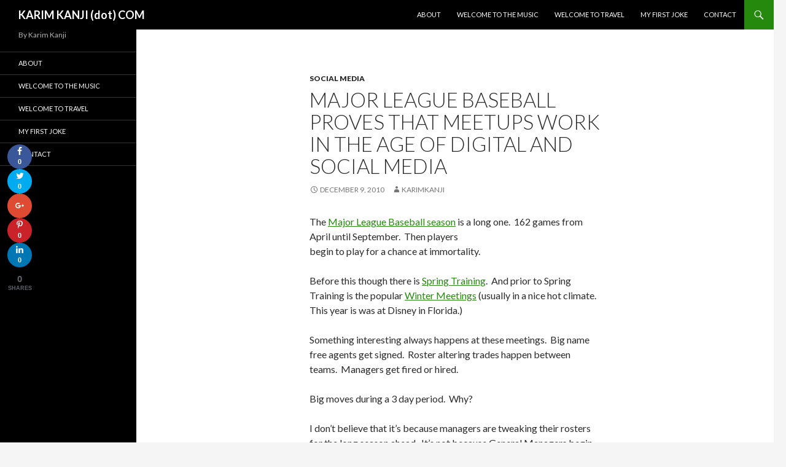

--- FILE ---
content_type: text/html; charset=UTF-8
request_url: https://karimkanji.com/major-league-baseball-proves-that-meetups-work-in-the-age-of-digital-and-social-media/
body_size: 6135
content:
<!DOCTYPE html>
<!--[if IE 7]>
<html class="ie ie7" lang="en-CA"
 xmlns:fb="http://ogp.me/ns/fb#" prefix="og: http://ogp.me/ns#">
<![endif]-->
<!--[if IE 8]>
<html class="ie ie8" lang="en-CA"
 xmlns:fb="http://ogp.me/ns/fb#" prefix="og: http://ogp.me/ns#">
<![endif]-->
<!--[if !(IE 7) & !(IE 8)]><!-->
<html lang="en-CA"
 xmlns:fb="http://ogp.me/ns/fb#" prefix="og: http://ogp.me/ns#">
<!--<![endif]-->
<head>
	<meta charset="UTF-8">
	<meta name="viewport" content="width=device-width">
	
	<link rel="profile" href="https://gmpg.org/xfn/11">
	<link rel="pingback" href="https://karimkanji.com/xmlrpc.php">
	<!--[if lt IE 9]>
	<script src="https://karimkanji.com/wp-content/themes/twentyfourteen/js/html5.js?ver=3.7.0"></script>
	<![endif]-->
	
<!-- This site is optimized with the Yoast SEO plugin v11.0 - https://yoast.com/wordpress/plugins/seo/ -->
<title>major league baseball proves that meetups work in the age of digital and social media | KARIM KANJI (dot) COM</title>
<meta name="description" content="The Major League Baseball season is a long one.  162 games from April until September.  Then players begin to play for a chance at immortality. Before"/>
<link rel="canonical" href="https://karimkanji.com/major-league-baseball-proves-that-meetups-work-in-the-age-of-digital-and-social-media/" />
<meta property="og:locale" content="en_US" />
<meta property="og:type" content="article" />
<meta property="og:title" content="major league baseball proves that meetups work in the age of digital and social media | KARIM KANJI (dot) COM" />
<meta property="og:description" content="The Major League Baseball season is a long one.  162 games from April until September.  Then players begin to play for a chance at immortality. Before" />
<meta property="og:url" content="https://karimkanji.com/major-league-baseball-proves-that-meetups-work-in-the-age-of-digital-and-social-media/" />
<meta property="og:site_name" content="KARIM KANJI (dot) COM" />
<meta property="article:section" content="social media" />
<meta property="article:published_time" content="2010-12-10T00:22:12+00:00" />
<meta property="og:image" content="http://www.capmac.org/iphonesig/wp-content/uploads/2009/03/meetup.png" />
<script type='application/ld+json' class='yoast-schema-graph yoast-schema-graph--main'>{"@context":"https://schema.org","@graph":[{"@type":"WebSite","@id":"https://karimkanji.com/#website","url":"https://karimkanji.com/","name":"KARIM KANJI (dot) COM","publisher":{"@id":"https://karimkanji.com/#organization"},"potentialAction":{"@type":"SearchAction","target":"https://karimkanji.com/?s={search_term_string}","query-input":"required name=search_term_string"}},{"@type":"WebPage","@id":"https://karimkanji.com/major-league-baseball-proves-that-meetups-work-in-the-age-of-digital-and-social-media/#webpage","url":"https://karimkanji.com/major-league-baseball-proves-that-meetups-work-in-the-age-of-digital-and-social-media/","inLanguage":"en-CA","name":"major league baseball proves that meetups work in the age of digital and social media | KARIM KANJI (dot) COM","isPartOf":{"@id":"https://karimkanji.com/#website"},"datePublished":"2010-12-10T00:22:12+00:00","dateModified":"2010-12-10T00:22:12+00:00","description":"The Major League Baseball season is a long one.\u00a0 162 games from April until September.\u00a0 Then players begin to play for a chance at immortality. Before"},{"@type":"Article","@id":"https://karimkanji.com/major-league-baseball-proves-that-meetups-work-in-the-age-of-digital-and-social-media/#article","isPartOf":{"@id":"https://karimkanji.com/major-league-baseball-proves-that-meetups-work-in-the-age-of-digital-and-social-media/#webpage"},"author":{"@id":"https://karimkanji.com/author/karimkanji/#author","name":"karimkanji"},"publisher":{"@id":"https://karimkanji.com/#organization"},"headline":"major league baseball proves that meetups work in the age of digital and social media","datePublished":"2010-12-10T00:22:12+00:00","dateModified":"2010-12-10T00:22:12+00:00","commentCount":"3","mainEntityOfPage":"https://karimkanji.com/major-league-baseball-proves-that-meetups-work-in-the-age-of-digital-and-social-media/#webpage","articleSection":"social media"},{"@type":"Person","@id":"https://karimkanji.com/author/karimkanji/#author","name":"karimkanji","image":{"@type":"ImageObject","@id":"https://karimkanji.com/#personlogo","url":"https://secure.gravatar.com/avatar/535ff7cf64c86504f68e891990cc7270?s=96&d=monsterid&r=g","caption":"karimkanji"},"sameAs":[]}]}</script>
<!-- / Yoast SEO plugin. -->

<link rel='dns-prefetch' href='//fonts.googleapis.com' />
<link rel='dns-prefetch' href='//s.w.org' />
<link href='https://fonts.gstatic.com' crossorigin rel='preconnect' />
<link rel="alternate" type="application/rss+xml" title="KARIM KANJI (dot) COM &raquo; Feed" href="https://karimkanji.com/feed/" />
<link rel="alternate" type="application/rss+xml" title="KARIM KANJI (dot) COM &raquo; Comments Feed" href="https://karimkanji.com/comments/feed/" />
		<script type="text/javascript">
			window._wpemojiSettings = {"baseUrl":"https:\/\/s.w.org\/images\/core\/emoji\/11.2.0\/72x72\/","ext":".png","svgUrl":"https:\/\/s.w.org\/images\/core\/emoji\/11.2.0\/svg\/","svgExt":".svg","source":{"concatemoji":"https:\/\/karimkanji.com\/wp-includes\/js\/wp-emoji-release.min.js?ver=5.1.19"}};
			!function(e,a,t){var n,r,o,i=a.createElement("canvas"),p=i.getContext&&i.getContext("2d");function s(e,t){var a=String.fromCharCode;p.clearRect(0,0,i.width,i.height),p.fillText(a.apply(this,e),0,0);e=i.toDataURL();return p.clearRect(0,0,i.width,i.height),p.fillText(a.apply(this,t),0,0),e===i.toDataURL()}function c(e){var t=a.createElement("script");t.src=e,t.defer=t.type="text/javascript",a.getElementsByTagName("head")[0].appendChild(t)}for(o=Array("flag","emoji"),t.supports={everything:!0,everythingExceptFlag:!0},r=0;r<o.length;r++)t.supports[o[r]]=function(e){if(!p||!p.fillText)return!1;switch(p.textBaseline="top",p.font="600 32px Arial",e){case"flag":return s([55356,56826,55356,56819],[55356,56826,8203,55356,56819])?!1:!s([55356,57332,56128,56423,56128,56418,56128,56421,56128,56430,56128,56423,56128,56447],[55356,57332,8203,56128,56423,8203,56128,56418,8203,56128,56421,8203,56128,56430,8203,56128,56423,8203,56128,56447]);case"emoji":return!s([55358,56760,9792,65039],[55358,56760,8203,9792,65039])}return!1}(o[r]),t.supports.everything=t.supports.everything&&t.supports[o[r]],"flag"!==o[r]&&(t.supports.everythingExceptFlag=t.supports.everythingExceptFlag&&t.supports[o[r]]);t.supports.everythingExceptFlag=t.supports.everythingExceptFlag&&!t.supports.flag,t.DOMReady=!1,t.readyCallback=function(){t.DOMReady=!0},t.supports.everything||(n=function(){t.readyCallback()},a.addEventListener?(a.addEventListener("DOMContentLoaded",n,!1),e.addEventListener("load",n,!1)):(e.attachEvent("onload",n),a.attachEvent("onreadystatechange",function(){"complete"===a.readyState&&t.readyCallback()})),(n=t.source||{}).concatemoji?c(n.concatemoji):n.wpemoji&&n.twemoji&&(c(n.twemoji),c(n.wpemoji)))}(window,document,window._wpemojiSettings);
		</script>
		<style type="text/css">
img.wp-smiley,
img.emoji {
	display: inline !important;
	border: none !important;
	box-shadow: none !important;
	height: 1em !important;
	width: 1em !important;
	margin: 0 .07em !important;
	vertical-align: -0.1em !important;
	background: none !important;
	padding: 0 !important;
}
</style>
	<link rel='stylesheet' id='wp-block-library-css'  href='https://karimkanji.com/wp-includes/css/dist/block-library/style.min.css?ver=5.1.19' type='text/css' media='all' />
<link rel='stylesheet' id='wp-block-library-theme-css'  href='https://karimkanji.com/wp-includes/css/dist/block-library/theme.min.css?ver=5.1.19' type='text/css' media='all' />
<link rel='stylesheet' id='dpsp-frontend-style-css'  href='https://karimkanji.com/wp-content/plugins/social-pug/assets/css/style-frontend.css?ver=5.1.19' type='text/css' media='all' />
<link rel='stylesheet' id='twentyfourteen-lato-css'  href='https://fonts.googleapis.com/css?family=Lato%3A300%2C400%2C700%2C900%2C300italic%2C400italic%2C700italic&#038;subset=latin%2Clatin-ext&#038;display=fallback' type='text/css' media='all' />
<link rel='stylesheet' id='genericons-css'  href='https://karimkanji.com/wp-content/themes/twentyfourteen/genericons/genericons.css?ver=3.0.3' type='text/css' media='all' />
<link rel='stylesheet' id='twentyfourteen-style-css'  href='https://karimkanji.com/wp-content/themes/twentyfourteen/style.css?ver=20190507' type='text/css' media='all' />
<link rel='stylesheet' id='twentyfourteen-block-style-css'  href='https://karimkanji.com/wp-content/themes/twentyfourteen/css/blocks.css?ver=20190102' type='text/css' media='all' />
<!--[if lt IE 9]>
<link rel='stylesheet' id='twentyfourteen-ie-css'  href='https://karimkanji.com/wp-content/themes/twentyfourteen/css/ie.css?ver=20140701' type='text/css' media='all' />
<![endif]-->
<script type='text/javascript' src='https://karimkanji.com/wp-includes/js/jquery/jquery.js?ver=1.12.4'></script>
<script type='text/javascript' src='https://karimkanji.com/wp-includes/js/jquery/jquery-migrate.min.js?ver=1.4.1'></script>
<script type='text/javascript' src='https://karimkanji.com/wp-content/plugins/social-pug/assets/js/front-end.js?ver=5.1.19'></script>
<link rel='https://api.w.org/' href='https://karimkanji.com/wp-json/' />
<link rel="EditURI" type="application/rsd+xml" title="RSD" href="https://karimkanji.com/xmlrpc.php?rsd" />
<link rel="wlwmanifest" type="application/wlwmanifest+xml" href="https://karimkanji.com/wp-includes/wlwmanifest.xml" /> 
<meta name="generator" content="WordPress 5.1.19" />
<link rel='shortlink' href='https://karimkanji.com/?p=874' />
<link rel="alternate" type="application/json+oembed" href="https://karimkanji.com/wp-json/oembed/1.0/embed?url=https%3A%2F%2Fkarimkanji.com%2Fmajor-league-baseball-proves-that-meetups-work-in-the-age-of-digital-and-social-media%2F" />
<link rel="alternate" type="text/xml+oembed" href="https://karimkanji.com/wp-json/oembed/1.0/embed?url=https%3A%2F%2Fkarimkanji.com%2Fmajor-league-baseball-proves-that-meetups-work-in-the-age-of-digital-and-social-media%2F&#038;format=xml" />
<meta property="fb:app_id" content="1790827911221504"/><style type="text/css" data-source="Social Pug">
					@media screen and ( max-width : 720px ) {
						#dpsp-floating-sidebar.dpsp-hide-on-mobile { display: none !important; }
					}
				</style><meta name="twitter:card" 		content="summary_large_image" /><meta property="og:url"			content="https://karimkanji.com/major-league-baseball-proves-that-meetups-work-in-the-age-of-digital-and-social-media/" /><meta property="og:type"			content="article" /><meta property="og:title"			content="major league baseball proves that meetups work in the age of digital and social media" /><meta property="og:description" 	content="The Major League Baseball season is a long one.  162 games from April until September. " /><meta property="og:image" 		content="" /><link rel="icon" href="https://karimkanji.com/wp-content/uploads/2016/11/cropped-KarimKanji_Welcome-2-2-32x32.jpg" sizes="32x32" />
<link rel="icon" href="https://karimkanji.com/wp-content/uploads/2016/11/cropped-KarimKanji_Welcome-2-2-192x192.jpg" sizes="192x192" />
<link rel="apple-touch-icon-precomposed" href="https://karimkanji.com/wp-content/uploads/2016/11/cropped-KarimKanji_Welcome-2-2-180x180.jpg" />
<meta name="msapplication-TileImage" content="https://karimkanji.com/wp-content/uploads/2016/11/cropped-KarimKanji_Welcome-2-2-270x270.jpg" />
</head>

<body class="post-template-default single single-post postid-874 single-format-standard wp-embed-responsive masthead-fixed full-width singular">
<div id="page" class="hfeed site">
	
	<header id="masthead" class="site-header">
		<div class="header-main">
			<h1 class="site-title"><a href="https://karimkanji.com/" rel="home">KARIM KANJI (dot) COM</a></h1>

			<div class="search-toggle">
				<a href="#search-container" class="screen-reader-text" aria-expanded="false" aria-controls="search-container">Search</a>
			</div>

			<nav id="primary-navigation" class="site-navigation primary-navigation">
				<button class="menu-toggle">Primary Menu</button>
				<a class="screen-reader-text skip-link" href="#content">Skip to content</a>
				<div class="menu-primary-container"><ul id="primary-menu" class="nav-menu"><li id="menu-item-4105" class="menu-item menu-item-type-post_type menu-item-object-page menu-item-4105"><a href="https://karimkanji.com/about/">About</a></li>
<li id="menu-item-5744" class="menu-item menu-item-type-custom menu-item-object-custom menu-item-5744"><a href="https://welcometothemusic.com">Welcome To The Music</a></li>
<li id="menu-item-6248" class="menu-item menu-item-type-custom menu-item-object-custom menu-item-6248"><a href="http://welcometotravel.ca">Welcome To Travel</a></li>
<li id="menu-item-6230" class="menu-item menu-item-type-post_type menu-item-object-page menu-item-6230"><a href="https://karimkanji.com/my-first-joke/">My First Joke</a></li>
<li id="menu-item-14" class="menu-item menu-item-type-post_type menu-item-object-page menu-item-14"><a href="https://karimkanji.com/contact/">Contact</a></li>
</ul></div>			</nav>
		</div>

		<div id="search-container" class="search-box-wrapper hide">
			<div class="search-box">
				<form role="search" method="get" class="search-form" action="https://karimkanji.com/">
				<label>
					<span class="screen-reader-text">Search for:</span>
					<input type="search" class="search-field" placeholder="Search &hellip;" value="" name="s" />
				</label>
				<input type="submit" class="search-submit" value="Search" />
			</form>			</div>
		</div>
	</header><!-- #masthead -->

	<div id="main" class="site-main">

	<div id="primary" class="content-area">
		<div id="content" class="site-content" role="main">
			
<article id="post-874" class="post-874 post type-post status-publish format-standard hentry category-social-media">
	
	<header class="entry-header">
				<div class="entry-meta">
			<span class="cat-links"><a href="https://karimkanji.com/category/social-media/" rel="category tag">social media</a></span>
		</div>
			<h1 class="entry-title">major league baseball proves that meetups work in the age of digital and social media</h1>
		<div class="entry-meta">
			<span class="entry-date"><a href="https://karimkanji.com/major-league-baseball-proves-that-meetups-work-in-the-age-of-digital-and-social-media/" rel="bookmark"><time class="entry-date" datetime="2010-12-09T19:22:12-05:00">December 9, 2010</time></a></span> <span class="byline"><span class="author vcard"><a class="url fn n" href="https://karimkanji.com/author/karimkanji/" rel="author">karimkanji</a></span></span>		</div><!-- .entry-meta -->
	</header><!-- .entry-header -->

		<div class="entry-content">
		<p>The <a class="zem_slink" title="2009 Major League Baseball season" rel="wikipedia" href="http://en.wikipedia.org/wiki/2009_Major_League_Baseball_season">Major League Baseball season</a> is a long one.  162 games from April until <img class="alignright" title="meetup" src="http://www.capmac.org/iphonesig/wp-content/uploads/2009/03/meetup.png" alt="" width="193" height="142" />September.  Then players begin to play for a chance at immortality.</p>
<p>Before this though there is <a class="zem_slink" title="Spring training" rel="wikipedia" href="http://en.wikipedia.org/wiki/Spring_training">Spring Training</a>.  And prior to Spring Training is the popular <a class="zem_slink" title="Winter Meetings" rel="wikipedia" href="http://en.wikipedia.org/wiki/Winter_Meetings">Winter Meetings</a> (usually in a nice hot climate.  This year is was at Disney in Florida.)</p>
<p>Something interesting always happens at these meetings.  Big name free agents get signed.  Roster altering trades happen between teams.  Managers get fired or hired.</p>
<p>Big moves during a 3 day period.  Why?</p>
<p>I don&#8217;t believe that it&#8217;s because managers are tweaking their rosters for the long season ahead.  It&#8217;s not because General Managers begin their work during the Winter Meetings:  They tend to work almost everyday of the year.  Even during the winter season.</p>
<p>What happens during the Winter Meetings that results in deals either beginning or being consummated.</p>
<p>I believe it&#8217;s because there is a Winter Meeting.</p>
<p>General Managers don&#8217;t have an opportunity to meet like this all together during the season (except for the <a class="zem_slink" title="Major League Baseball All-Star Game" rel="wikipedia" href="http://en.wikipedia.org/wiki/Major_League_Baseball_All-Star_Game">All-Star break</a>).</p>
<p>There is something comforting, safe and natural in conducting business with people you can actually see and &#8220;press the flesh&#8221; with.  There is only so much one can do over the phone, email or other digital and social channels.</p>
<p>Let&#8217;s translate that to this ever-changing world of digital and social media.  We communicate with others online in these social spaces.  Some even develop friendships.  Others conduct research and crowdsourcing for projects this way too.  And there are cases when productive work and business gets done.</p>
<p>However, I am a firm believer that when the opportunity arises people, brands and <a class="zem_slink" title="Business" rel="wikipedia" href="http://en.wikipedia.org/wiki/Business">businesses</a> should take the opportunity to meet face-to-face.  Relationships become stronger.  Trust becomes built. We put faces to names, voices and avatars.</p>
<p>Something powerful happens when people get together in their &#8220;protein forms&#8221; (credit to <a class="zem_slink" title="Mitch Joel" rel="homepage" href="http://www.twistimage.com/blog/">Mitch Joel</a> for that term).</p>
<p>Just ask the<a href="http://sports.espn.go.com/mlb/hotstove10/columns/story?columnist=stark_jayson&amp;id=5903316&amp;campaign=rss&amp;source=MLBHeadlines" target="_blank"> Boston Red Sox and Carl Crawford</a>.</p>
<!-- Facebook Comments Plugin for WordPress: http://peadig.com/wordpress-plugins/facebook-comments/ --><h3>Comments</h3><p><fb:comments-count href=https://karimkanji.com/major-league-baseball-proves-that-meetups-work-in-the-age-of-digital-and-social-media/></fb:comments-count> comments</p><div class="fb-comments" data-href="https://karimkanji.com/major-league-baseball-proves-that-meetups-work-in-the-age-of-digital-and-social-media/" data-numposts="5" data-width="100%" data-colorscheme="light"></div>	</div><!-- .entry-content -->
	
	</article><!-- #post-874 -->
		<nav class="navigation post-navigation">
		<h1 class="screen-reader-text">Post navigation</h1>
		<div class="nav-links">
			<a href="https://karimkanji.com/which-smartphone-should-a-real-estate-agent-use-post-9-of-31/" rel="prev"><span class="meta-nav">Previous Post</span>which smartphone should a real estate agent use? &#8211; post 9 of 31</a><a href="https://karimkanji.com/5-best-ipad-apps-for-real-estate-agents-post-10-of-31/" rel="next"><span class="meta-nav">Next Post</span>5 best iPad apps for real estate agents &#8211; post 10 of 31</a>			</div><!-- .nav-links -->
		</nav><!-- .navigation -->
				</div><!-- #content -->
	</div><!-- #primary -->

<div id="secondary">
		<h2 class="site-description">By Karim Kanji</h2>
	
		<nav class="navigation site-navigation secondary-navigation">
		<div class="menu-primary-container"><ul id="menu-primary" class="menu"><li class="menu-item menu-item-type-post_type menu-item-object-page menu-item-4105"><a href="https://karimkanji.com/about/">About</a></li>
<li class="menu-item menu-item-type-custom menu-item-object-custom menu-item-5744"><a href="https://welcometothemusic.com">Welcome To The Music</a></li>
<li class="menu-item menu-item-type-custom menu-item-object-custom menu-item-6248"><a href="http://welcometotravel.ca">Welcome To Travel</a></li>
<li class="menu-item menu-item-type-post_type menu-item-object-page menu-item-6230"><a href="https://karimkanji.com/my-first-joke/">My First Joke</a></li>
<li class="menu-item menu-item-type-post_type menu-item-object-page menu-item-14"><a href="https://karimkanji.com/contact/">Contact</a></li>
</ul></div>	</nav>
	
	</div><!-- #secondary -->

		</div><!-- #main -->

		<footer id="colophon" class="site-footer">

			
			<div class="site-info">
												<a href="https://en-ca.wordpress.org/" class="imprint">
					Proudly powered by WordPress				</a>
			</div><!-- .site-info -->
		</footer><!-- #colophon -->
	</div><!-- #page -->

	<div id="dpsp-floating-sidebar" class=" dpsp-position-left dpsp-shape-circle dpsp-has-buttons-count dpsp-hide-on-mobile dpsp-button-style-1 dpsp-has-button-background "><ul class="dpsp-networks-btns-wrapper dpsp-networks-btns-sidebar "><li><a rel="nofollow" href="https://www.facebook.com/sharer/sharer.php?u=https%3A%2F%2Fkarimkanji.com%2Fmajor-league-baseball-proves-that-meetups-work-in-the-age-of-digital-and-social-media%2F&t=major+league+baseball+proves+that+meetups+work+in+the+age+of+digital+and+social+media" class="dpsp-network-btn dpsp-facebook dpsp-has-count dpsp-first"><span class="dpsp-network-icon"></span><span class="dpsp-network-label-wrapper"><span class="dpsp-network-count">0</span></span></a></li><li><a rel="nofollow" href="https://twitter.com/intent/tweet?text=major+league+baseball+proves+that+meetups+work+in+the+age+of+digital+and+social+media&url=https%3A%2F%2Fkarimkanji.com%2Fmajor-league-baseball-proves-that-meetups-work-in-the-age-of-digital-and-social-media%2F&via=@karimkanji" class="dpsp-network-btn dpsp-twitter dpsp-has-count"><span class="dpsp-network-icon"></span><span class="dpsp-network-label-wrapper"><span class="dpsp-network-count">0</span></span></a></li><li><a rel="nofollow" href="https://plus.google.com/share?url=https%3A%2F%2Fkarimkanji.com%2Fmajor-league-baseball-proves-that-meetups-work-in-the-age-of-digital-and-social-media%2F" class="dpsp-network-btn dpsp-google-plus"><span class="dpsp-network-icon"></span><span class="dpsp-network-label-wrapper"></span></a></li><li><a rel="nofollow" href="#" class="dpsp-network-btn dpsp-pinterest dpsp-has-count"><span class="dpsp-network-icon"></span><span class="dpsp-network-label-wrapper"><span class="dpsp-network-count">0</span></span></a></li><li><a rel="nofollow" href="https://www.linkedin.com/shareArticle?url=https%3A%2F%2Fkarimkanji.com%2Fmajor-league-baseball-proves-that-meetups-work-in-the-age-of-digital-and-social-media%2F&title=major+league+baseball+proves+that+meetups+work+in+the+age+of+digital+and+social+media&mini=true" class="dpsp-network-btn dpsp-linkedin dpsp-has-count dpsp-last"><span class="dpsp-network-icon"></span><span class="dpsp-network-label-wrapper"><span class="dpsp-network-count">0</span></span></a></li></ul><div class="dpsp-total-share-wrapper"><span class="dpsp-icon-total-share"></span><span class="dpsp-total-share-count">0</span><span>shares</span></div></div><script type='text/javascript' src='https://karimkanji.com/wp-content/themes/twentyfourteen/js/functions.js?ver=20171218'></script>
<script type='text/javascript' src='https://karimkanji.com/wp-includes/js/wp-embed.min.js?ver=5.1.19'></script>
<!-- Facebook Comments Plugin for WordPress: http://peadig.com/wordpress-plugins/facebook-comments/ -->
<div id="fb-root"></div>
<script>(function(d, s, id) {
  var js, fjs = d.getElementsByTagName(s)[0];
  if (d.getElementById(id)) return;
  js = d.createElement(s); js.id = id;
  js.src = "//connect.facebook.net/en_US/sdk.js#xfbml=1&appId=1790827911221504&version=v2.3";
  fjs.parentNode.insertBefore(js, fjs);
}(document, 'script', 'facebook-jssdk'));</script>
</body>
<script>'undefined'=== typeof _trfq || (window._trfq = []);'undefined'=== typeof _trfd && (window._trfd=[]),_trfd.push({'tccl.baseHost':'secureserver.net'},{'ap':'cpsh-oh'},{'server':'p3plzcpnl504332'},{'dcenter':'p3'},{'cp_id':'701402'},{'cp_cl':'8'}) // Monitoring performance to make your website faster. If you want to opt-out, please contact web hosting support.</script><script src='https://img1.wsimg.com/traffic-assets/js/tccl.min.js'></script></html>
